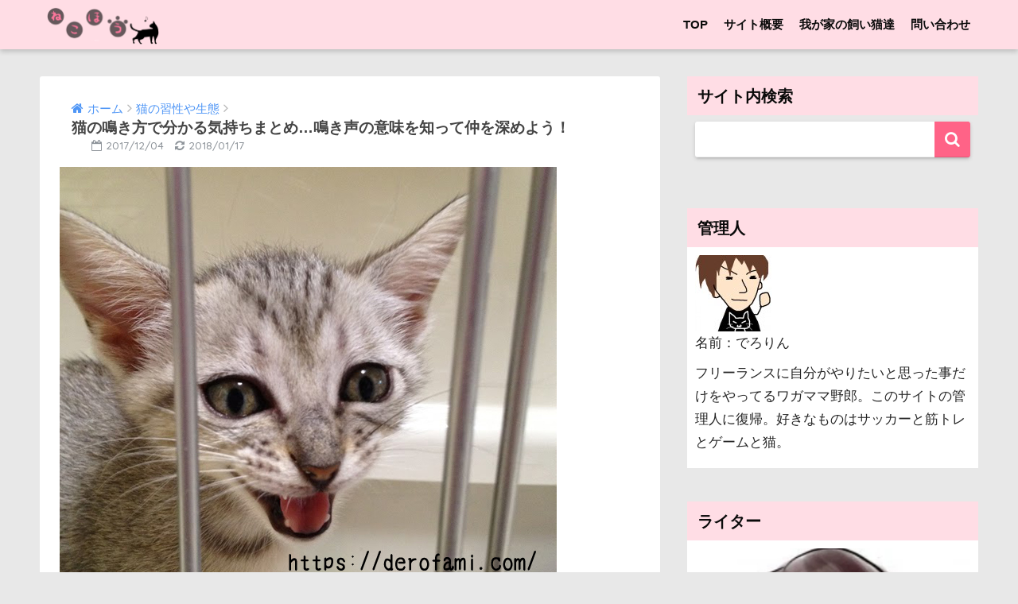

--- FILE ---
content_type: text/html; charset=utf-8
request_url: https://www.google.com/recaptcha/api2/aframe
body_size: 266
content:
<!DOCTYPE HTML><html><head><meta http-equiv="content-type" content="text/html; charset=UTF-8"></head><body><script nonce="ePMIy-USCWmnI9eMtHn1Yw">/** Anti-fraud and anti-abuse applications only. See google.com/recaptcha */ try{var clients={'sodar':'https://pagead2.googlesyndication.com/pagead/sodar?'};window.addEventListener("message",function(a){try{if(a.source===window.parent){var b=JSON.parse(a.data);var c=clients[b['id']];if(c){var d=document.createElement('img');d.src=c+b['params']+'&rc='+(localStorage.getItem("rc::a")?sessionStorage.getItem("rc::b"):"");window.document.body.appendChild(d);sessionStorage.setItem("rc::e",parseInt(sessionStorage.getItem("rc::e")||0)+1);localStorage.setItem("rc::h",'1768722401299');}}}catch(b){}});window.parent.postMessage("_grecaptcha_ready", "*");}catch(b){}</script></body></html>

--- FILE ---
content_type: text/plain
request_url: https://www.google-analytics.com/j/collect?v=1&_v=j102&a=846511402&t=pageview&_s=1&dl=https%3A%2F%2Fderofami.com%2F3921&ul=en-us%40posix&dt=%E7%8C%AB%E3%81%AE%E9%B3%B4%E3%81%8D%E6%96%B9%E3%81%A7%E5%88%86%E3%81%8B%E3%82%8B%E6%B0%97%E6%8C%81%E3%81%A1%E3%81%BE%E3%81%A8%E3%82%81%E2%80%A6%E9%B3%B4%E3%81%8D%E5%A3%B0%E3%81%AE%E6%84%8F%E5%91%B3%E3%82%92%E7%9F%A5%E3%81%A3%E3%81%A6%E4%BB%B2%E3%82%92%E6%B7%B1%E3%82%81%E3%82%88%E3%81%86%EF%BC%81%20%7C%20%E3%81%AD%E3%81%93%E3%81%BB%E3%81%86&sr=1280x720&vp=1280x720&_u=IADAAEABAAAAACAAI~&jid=1955944131&gjid=1663708235&cid=1679400007.1768722400&tid=UA-42290026-1&_gid=711208425.1768722401&_r=1&_slc=1&z=1659238602
body_size: -562
content:
2,cG-H4N5C65Z6P